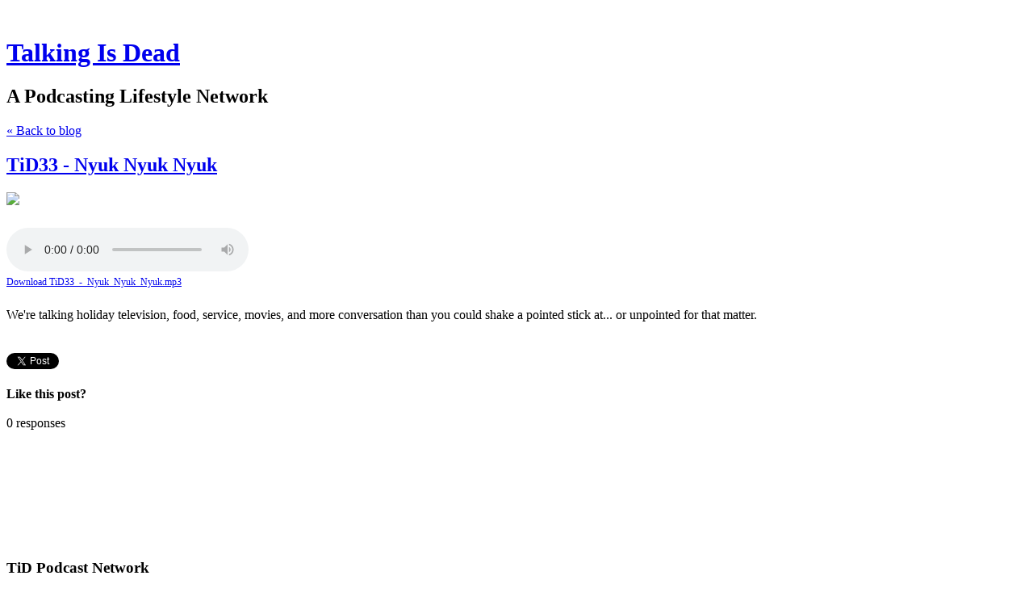

--- FILE ---
content_type: text/html; charset=utf-8
request_url: https://talkingisdead.com/tid33-nyuk-nyuk-nyuk
body_size: 5696
content:
<!DOCTYPE html>
<html class='no-js'>
  <head>
    <title>TiD33 - Nyuk Nyuk Nyuk - Talking Is Dead</title>

    <meta content='width=device-width,initial-scale=1' name='viewport'>

    <meta name="description" content="Download TiD33_-_Nyuk_Nyuk_Nyuk.mp3 

 We&#x27;re talking holiday television, food, service, movies, and more conversation than you could shake a pointed stick at... or unpointed for that matter."/>
<meta property="og:title" content="TiD33 - Nyuk Nyuk Nyuk"/>
<meta property="og:type" content="article"/>
<meta property="og:url" content="https://talkingisdead.com/tid33-nyuk-nyuk-nyuk"/>
<meta property="og:site_name" content="Talking Is Dead"/>
<meta property="og:description" content="Download TiD33_-_Nyuk_Nyuk_Nyuk.mp3 

 We&#x27;re talking holiday television, food, service, movies, and more conversation than you could shake a pointed stick at... or unpointed for that matter."/>
<meta property="og:image" content="https://phaven-prod.s3.amazonaws.com/files/image_part/asset/40536/ouP_1bJ205DpKrmCQh3UHEOhLfk/large_TiD33.jpg"/>
<meta property="og:image:width" content="434"/>
<meta property="og:image:height" content="346"/>
<meta property="og:image" content="https://phaven-prod.s3.amazonaws.com/files/profile_pic/asset/1448993/0m88aQFhddaKLXPL_lstLbR4FWY/large_TiD.jpg"/>
<meta property="og:image:width" content="200"/>
<meta property="og:image:height" content="200"/>
<meta property="twitter:card" content="summary"/>
<meta property="twitter:image" content="https://phaven-prod.s3.amazonaws.com/files/image_part/asset/40536/ouP_1bJ205DpKrmCQh3UHEOhLfk/large_TiD33.jpg"/>

    <link href="https://phthemes.s3.amazonaws.com/1/lpmGCkGbHyh0vsId/images/favicon.ico?v=1575993674" rel='shortcut icon' type='image/x-icon'>
    <link href="//fonts.googleapis.com/css?family=Oxygen:400,700,300|Crimson+Text:400,400italic&amp;subset=latin,latin-ext"
          media="screen" rel="stylesheet" type="text/css" />
    <link rel="stylesheet" href="https://phthemes.s3.amazonaws.com/1/lpmGCkGbHyh0vsId/blog.css?v=1594371214">

    <link rel="alternate" type="application/atom+xml" href="https://talkingisdead.com/posts.atom">
      <script>
        window.Posthaven = window.Posthaven || {};
        window.Posthaven.currentPage = {"postIds":"20031","pageCounter":"post-20031"};
        window.Posthaven.domain = 'posthaven.com';
        window.Posthaven.strings = {"archive.no_results":"No results found.","date":null,"forms.comment.anon_error":"Please enter your name and email.","forms.subscribe.after_subscribe_notice":"You have been subscribed. Check your email to confirm your subscription.","forms.subscribe.after_follow_notice":"You're now following this blog.","forms.subscribe.after_unfollow_notice":"You've unfollowed this blog.","gallery.of":"of","relative_date":null};
      </script>
      <link href="/assets/blog-internal-ebf9cc379e51c299993a0f443d1fee65.css"
            media="all" rel="stylesheet" />
      
      
      
      <script>
          window.fbAsyncInit = function() {
            FB.init({
              appId      : '488600357843531',
              xfbml      : true,
              version    : 'v2.6'
            });
          };

          (function(d, s, id){
            var js, fjs = d.getElementsByTagName(s)[0];
            if (d.getElementById(id)) {return;}
            js = d.createElement(s); js.id = id;
            js.src = "//connect.facebook.net/en_US/sdk.js";
            fjs.parentNode.insertBefore(js, fjs);
          }(document, 'script', 'facebook-jssdk'));
        </script>
  </head>

  <body id='site_810'>
    <div id='container'>
      <nav class='posthaven-user-menu posthaven-control'>
<span class='posthaven-user-required' style='display: none;'>
<span class='posthaven-admin-required' style='display: none;'>
<a href="https://posthaven.com/dashboard#sites/810">Manage</a>
<a href="https://posthaven.com/dashboard#sites/810/posts/20031/edit">Edit Post</a>
</span>
<a href="/posthaven/xd/logout" data-posthaven-method="delete">Logout</a>
</span>
<span class='posthaven-anon'>
<a href="https://posthaven.com/users/sign_in?return_host=talkingisdead.com" class="posthaven-login">Login</a>
</span>
</nav>


      <header id='topbar'>
        <a href="https://posthaven.com/"><div class='posthaven-tab'></div></a>
      </header>

      <div id='flash'>
        
      </div>

      
        <header id='header'>
          <h1>
            <a href="https://talkingisdead.com/">Talking Is Dead</a>
          </h1>

          
            <h2>A Podcasting Lifestyle Network</h2>
          

          
            <div class="back-to-blog">
              <a href="https://talkingisdead.com/">&laquo;&nbsp;Back to blog</a>
            </div>
          
        </header>
      

      <div id='main_container'>
        

<div id="main">
  <article class="post">
    
  

  <header>
    

    <div class="post-title">
      <h2><a href="https://talkingisdead.com/tid33-nyuk-nyuk-nyuk">TiD33 - Nyuk Nyuk Nyuk</a></h2>

      
    </div>
  </header>

  <div class="post-body" id="post_body_20031">
    
      <div class="posthaven-post-body"><p>        <div class="posthaven-gallery " id="posthaven_gallery[20488]">
          <div class="posthaven-gallery-car">
                    <p class="posthaven-file posthaven-file-image posthaven-file-state-processed">
          <img class="posthaven-gallery-image" src="https://phaven-prod.s3.amazonaws.com/files/image_part/asset/40536/ouP_1bJ205DpKrmCQh3UHEOhLfk/medium_TiD33.jpg" data-posthaven-state='processed'
data-medium-src='https://phaven-prod.s3.amazonaws.com/files/image_part/asset/40536/ouP_1bJ205DpKrmCQh3UHEOhLfk/medium_TiD33.jpg'
data-medium-width='434'
data-medium-height='346'
data-large-src='https://phaven-prod.s3.amazonaws.com/files/image_part/asset/40536/ouP_1bJ205DpKrmCQh3UHEOhLfk/large_TiD33.jpg'
data-large-width='434'
data-large-height='346'
data-thumb-src='https://phaven-prod.s3.amazonaws.com/files/image_part/asset/40536/ouP_1bJ205DpKrmCQh3UHEOhLfk/thumb_TiD33.jpg'
data-thumb-width='200'
data-thumb-height='200'
data-xlarge-src='https://phaven-prod.s3.amazonaws.com/files/image_part/asset/40536/ouP_1bJ205DpKrmCQh3UHEOhLfk/xlarge_TiD33.jpg'
data-xlarge-width=''
data-xlarge-height=''
data-orig-src='https://phaven-prod.s3.amazonaws.com/files/image_part/asset/40536/ouP_1bJ205DpKrmCQh3UHEOhLfk/TiD33.jpg'
data-orig-width='434'
data-orig-height='346'
data-posthaven-id='40536'/>
        </p>

          </div>
          <div class="posthaven-gallery-cdr">
            
          </div>
        </div>
</p>
<p>        <div class="posthaven-file posthaven-file-audio posthaven-file-state-processed" id="posthaven_audio_40537" >
          <audio controls src="https://phaven-prod.s3.amazonaws.com/files/audio_part/asset/40537/T95f-_Sz1wes2A6c4VN6fMymIR4/TiD33_-_Nyuk_Nyuk_Nyuk.mp3" type="audio/mpeg"></audio> <a class="posthaven-file-download" download href="https://phaven-prod.s3.amazonaws.com/files/audio_part/asset/40537/T95f-_Sz1wes2A6c4VN6fMymIR4/TiD33_-_Nyuk_Nyuk_Nyuk.mp3">Download TiD33_-_Nyuk_Nyuk_Nyuk.mp3</a>
        </div>
</p>
<p>We're talking holiday television, food, service, movies, and more conversation than you could shake a pointed stick at... or unpointed for that matter.</p></div>
    
  </div>


  </article>

  <footer id="post_responses" class="post-responses">
    <div class="post-responses">
  <div class='posthaven-share-links'>
<div class='posthaven-share-item'>
<a class='posthaven-upvote posthaven-control' data-post-id='20031' href='javascript:void(0);'>
<span class='posthaven-upvote-holder'>
<span class='posthaven-upvote-icon'>
<span class='posthaven-upvote-side'></span>
<span class='posthaven-upvote-arrow'></span>
</span>
<span class='posthaven-upvote-label-area'>
<span class='posthaven-upvote-label'><span>Up</span>vote</span>
<span class='posthaven-upvoted-label'><span>Up</span>voted</span>
<span class='posthaven-upvote-number'>0</span>
</span>
</span>
</a>

</div>
<div class='posthaven-share-item posthaven-twitter-share'>
<a class='twitter-share-button share-item' data-text='TiD33 - Nyuk Nyuk Nyuk' data-url='https://talkingisdead.com/tid33-nyuk-nyuk-nyuk' href='https://twitter.com/share'>Tweet</a>
</div>
<div class='posthaven-share-item posthaven-facebook-share'>
<div class='fb-share-button' data-href='https://talkingisdead.com/tid33-nyuk-nyuk-nyuk' data-layout='button_count'></div>
</div>
</div>


  
    <div class="subscribe">
      <strong class="subscribe-like">Like this post?</strong>
      <form action='/posthaven/subscription' class='posthaven-subscribe-form posthaven-control'>
<a class='posthaven-anon posthaven-subscribe-prompt' href='javascript:void(0)'>
<strong>Subscribe by email »</strong>
<span>We'll email you when there are new posts here.</span>

</a>
<div class='posthaven-user-required' style='display:none'>
<div class='posthaven-user-unsubscribe' style='display: none'>
You're following this blog.
<a data-method='DELETE' href='javascript:void(0);'>
Unfollow »
</a>
</div>
<div class='posthaven-user-subscribe'>
<a data-method='POST' href='javascript:void(0);'>
Follow this Posthaven »
</a>
</div>
</div>
<div class='posthaven-anon posthaven-subscribe-anon' style='display:none'>
Enter your email address to get email alerts about new posts on this site.
Unsubscribe anytime.

<div class='posthaven-subscribe-error posthaven-form-error' style='display:none'>
Email address is invalid.
</div>
<input name='email_address' placeholder='Email Address' type='text'>
<input type='submit' value='Subscribe'>
</div>
</form>

    </div>
  

  
    <div class="count">
      <span class="comment-icon"></span>
      0 responses
    </div>
    <div class="responses">
      
      
    </div>
  
</div>

    <form accept-charset="UTF-8" action="/posthaven/posts/20031/comments" class="posthaven-comment-form posthaven-control" method="post"><div style="margin:0;padding:0;display:inline"></div>
<div class='posthaven-anon'>
<input disabled="disabled" id="recaptcha_challenge" name="recaptcha_challenge" type="hidden" />
<input disabled="disabled" id="recaptcha_response" name="recaptcha_response" type="hidden" />
<div class='posthaven-field posthaven-comment-name-field'>
<label for="response_commenter_name">Your Name</label>
<input id="response_commenter_name" name="response[commenter_name]" type="text" />
</div>
<div class='posthaven-field posthaven-comment-email-field'>
<label for="response_commenter_email">Email</label>
<input id="response_commenter_email" name="response[commenter_email]" type="text" />
</div>
<div class='posthaven-field posthaven-comment-url-field' style='display: none'>
<label for="response_commenter_url">URL</label>
<input id="response_commenter_url" name="response[commenter_url]" type="text" />
</div>
<div class='posthaven-comment-add-url'>
<a href="javascript:void(0)">Add Website URL&nbsp;&raquo;</a>
</div>
</div>
<div class='posthaven-field posthaven-comment-body-field'>
<label for="response_body">Your Comment</label>
<textarea id="response_body" name="response[body]">
</textarea>
</div>
<div class='posthaven-field posthaven-comment-notify-field posthaven-checkbox-field'>
<input id="response_notify_commenter" name="response[notify_commenter]" type="checkbox" value="true" />
<label for="response_notify_commenter">Notify me by email when new comments are added</label>
</div>
<div class='posthaven-comment-verification'></div>
<div class='posthaven-comment-loading' style='display: none'>
<div class='posthaven-loader'></div>
</div>
<input class="posthaven-comment-submit" name="commit" type="submit" value="Comment" />
</form>


  </footer>
</div>

<aside id='sidebar'>
  

  <section id='bio'>
  <h3>TiD Podcast Network</h3>
  The Talking is Dead Podcast Network includes: <br><br><a href="http://talkingisdead.com/archive?query=canned">Canned Con Cast</a><br> <a href="http://talkingisdead.com/archive?query=diaries">Drive Thru Diaries</a><br> <a href="http://talkingisdead.com/archive?query=left">What's Left?</a><br> <a href="http://talkingisdead.com/archive?query=fnord">Great White Fnord</a><br> <a href="http://talkingisdead.com/archive?query=prog">The Prog Remains</a><br> <a href="http://talkingisdead.com/archive?query=dead">Talking is Dead</a> <br> <a href="http://talkingisdead.com/archive?query=hits+the+road">TiD Hits the Road</a><br><a href="http://talkingisdead.com/archive?query=prerogative">Soul Prerogative</a><br> <a href="http://talkingisdead.com/archive?query=cooking">Cooking with Jay & Anth</a><br><a href="http://talkingisdead.com/archive?query=emporium">Dispatches from the Emporium</a>

  
  <div class="profile-pic">
    <img src="https://phaven-prod.s3.amazonaws.com/files/profile_pic/asset/1448993/0m88aQFhddaKLXPL_lstLbR4FWY/medium_TiD.jpg"
         width="72"
         height="72">
  </div>


</section>


  <section class="post-date">
    <div class="display-date">
      Posted
      <a href="https://talkingisdead.com/tid33-nyuk-nyuk-nyuk"><span class="posthaven-formatted-date" data-format="RELATIVE"
                  data-unix-time="1323564480"></span></a>

      <div class="actual-date">
        <span class="posthaven-formatted-date" data-format="%B %e, %Y at %l:%M %p"
                  data-unix-time="1323564480"></span>
      </div>
    </div>
  </section>

  <section class="stats">
    <div class="stat">
      <span class="posthaven-post-count-placeholder" data-post-id="20031" data-singular="view" data-plural="views"></span>
    </div>
  </section>

  
    <section class="tag-list">
      <h3>Tags</h3>
      <ul>
        
          <li>
            <a href="/tag/movies">movies</a>
          </li>
        
          <li>
            <a href="/tag/food">food</a>
          </li>
        
          <li>
            <a href="/tag/restaurants">restaurants</a>
          </li>
        
          <li>
            <a href="/tag/television">television</a>
          </li>
        
          <li>
            <a href="/tag/culture">culture</a>
          </li>
        
          <li>
            <a href="/tag/Holiday">Holiday</a>
          </li>
        
          <li>
            <a href="/tag/xmas">xmas</a>
          </li>
        
          <li>
            <a href="/tag/children">children</a>
          </li>
        
          <li>
            <a href="/tag/conversation">conversation</a>
          </li>
        
          <li>
            <a href="/tag/nostalgia">nostalgia</a>
          </li>
        
      </ul>
    </section>
  
</aside>

      </div>
    </div>

    <script async="async" src="//platform.twitter.com/widgets.js"
              type="text/javascript"></script>
      <script src="/assets/blog-56896baaa1bed614a7389ca92efb3991.js"
              type="text/javascript"></script>
      
      <script type="text/javascript">
          var _gaq = _gaq || [];
          _gaq.push(['_setAccount', 'UA-38525690-2']);
          _gaq.push(['_setAllowLinker', true]);
          _gaq.push(['_trackPageview']);
        </script>
        
        <script>
          (function() {
            var ga = document.createElement('script'); ga.type = 'text/javascript'; ga.async = true;
            ga.src = ('https:' == document.location.protocol ? 'https://ssl' : 'http://www') +
                    '.google-analytics.com/ga.js';
            var s = document.getElementsByTagName('script')[0]; s.parentNode.insertBefore(ga, s);
          })();
        </script>
      
      <script type="text/javascript">
        (function() {
          var desired_protocol = 'https:';
          var incoming_protocol = window.location.protocol;
          if(desired_protocol != incoming_protocol){
            window.location.href = desired_protocol + window.location.href.substring(incoming_protocol.length);
          }
        })();
      </script>
  </body>
</html>
